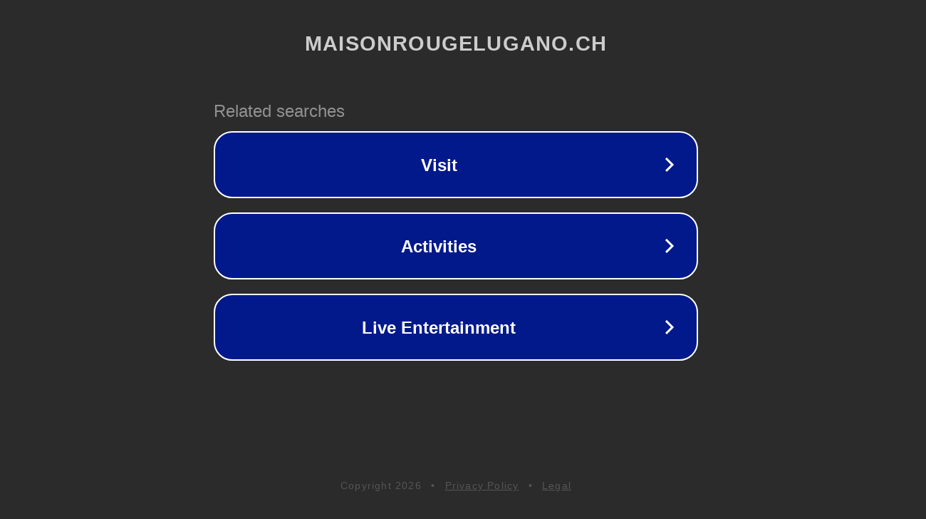

--- FILE ---
content_type: text/html; charset=utf-8
request_url: https://maisonrougelugano.ch/vanessa-sardi-15-02-19-2/
body_size: 1094
content:
<!doctype html>
<html data-adblockkey="MFwwDQYJKoZIhvcNAQEBBQADSwAwSAJBANDrp2lz7AOmADaN8tA50LsWcjLFyQFcb/P2Txc58oYOeILb3vBw7J6f4pamkAQVSQuqYsKx3YzdUHCvbVZvFUsCAwEAAQ==_vFA39xrfFhPFAWWcUX7Bsdt5d07ajWUIR1RXadRm4kzKFUGU7r862OWd5hhS0acLVLT5leWUNH0FwRXyzKgyeA==" lang="en" style="background: #2B2B2B;">
<head>
    <meta charset="utf-8">
    <meta name="viewport" content="width=device-width, initial-scale=1">
    <link rel="icon" href="[data-uri]">
    <link rel="preconnect" href="https://www.google.com" crossorigin>
</head>
<body>
<div id="target" style="opacity: 0"></div>
<script>window.park = "[base64]";</script>
<script src="/bSGqJzqjF.js"></script>
</body>
</html>
